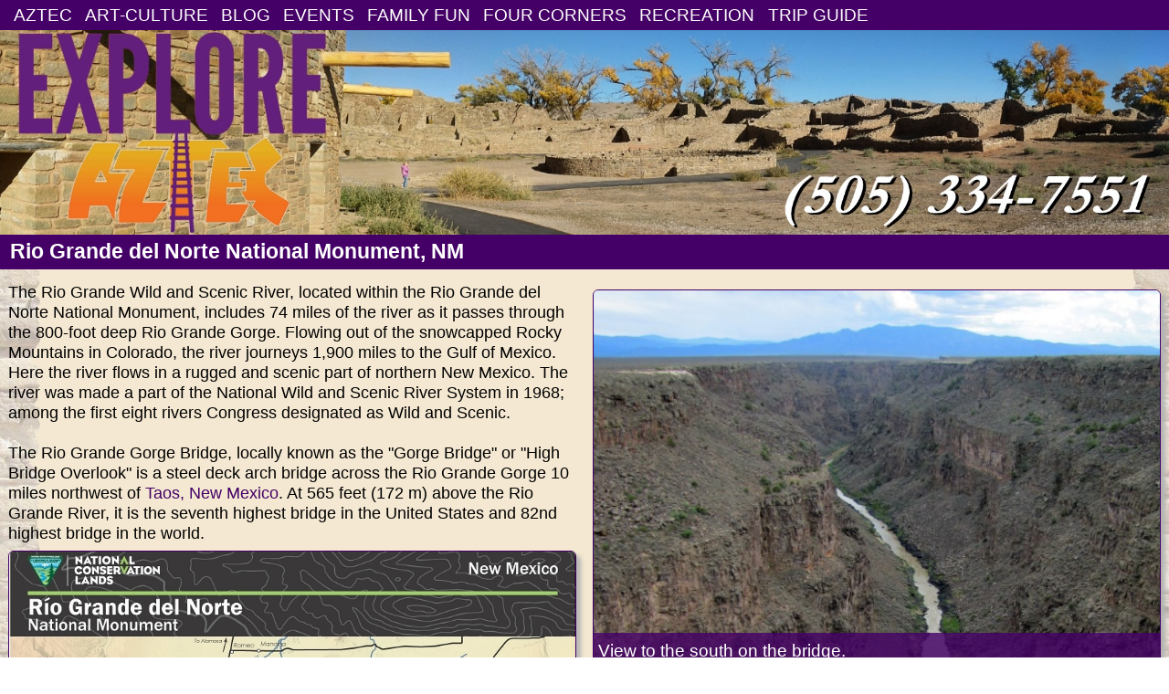

--- FILE ---
content_type: text/html
request_url: http://aztecnm.com/fourcorners/newmexico/riogrande.html
body_size: 6392
content:
<!DOCTYPE html>
<html lang="en">
<head>
<!-- Google tag (gtag.js) -->
<script async src="https://www.googletagmanager.com/gtag/js?id=G-8D7FDCFK9K"></script>
<script>
  window.dataLayer = window.dataLayer || [];
  function gtag(){dataLayer.push(arguments);}
  gtag('js', new Date());

  gtag('config', 'G-8D7FDCFK9K');
</script> 
<meta charset="utf-8">
<meta name="Author" content="EMKotyk">
<meta name="google-site-verification" content="au9ICVOUTMvnZvKmLRDj9GBVEdujLnMyF_txegcPuUU" />
<meta name="viewport" content="width=device-width, initial-scale=1">
<meta name="KeyWords" content="aztec, four corners, taos, rio grande bridge, recreation, outdoors, site seeing, north central new mexico">
<meta name="Description" content="The Rio Grande Wild and Scenic River, located within the Rio Grande del Norte National Monument, includes 74 miles of the river as it passes through the 800-foot deep Rio Grande Gorge. ..">
<title>Rio Grande del Norte National Monument, NM</title>
<link rel="icon" type="image/gif" href="../../images/icons/favicon.gif"/>
<link REL="stylesheet" TYPE="text/css" href="../../css/main.css">
<link REL="stylesheet" TYPE="text/css" href="../../css/menu.css">
<link REL="stylesheet" TYPE="text/css" href="../../css/mediaqueries.css">
<link REL="stylesheet" TYPE="text/css" href="../../css/slimbox2.css" media="screen" />
<script type="text/javascript" src="../../scripts/jquery-1.10.2.js"></script>
<script type="text/javascript" src="../../scripts/slimbox2.js"></script>
<script src="../../scripts/html5.js"></script>
<script src="../../scripts/jquery-latest.min.js" type="text/javascript"></script>
<script src="../../scripts/menu.js"></script>  
<!-- css3-mediaqueries.js for IE8 or older -->
<!--[if lt IE 9]>
<script src="http://css3-mediaqueries-js.googlecode.com/svn/trunk/css3-mediaqueries.js"></script>
 <![endif]-->
 <!--[if !IE 7]>
<style type="text/css">
#pagewrap {display:table;height:100%}
</style>
 <![endif]-->
</head>

<body>
<div id="pagewrap">
<div id="header">
<div id='cssmenu'>
<ul>
<li><a href="../../information.html">AZTEC</a></li> 
<li><a href="../../culture.html">ART-CULTURE</a></li>
<li><a href="https://www.exploreaztec.info/">BLOG</a></li>
<li><a href="../../aztec/events.html">EVENTS</a></li>
<li><a href="../../familyfun.html">FAMILY FUN</a></li>
<li><a href="../../fourcorners/index.html">FOUR CORNERS</a></li>  
<li><a href="../../recreation.html">RECREATION</a></li>
<li><a href="../../travelers/index.html">TRIP GUIDE</a></li>
</ul>
</div><!-- end menu -->

<div id="banner">
<a href="https://www.aztecnm.com/"><img SRC="../../images/banner/AztecNM.jpg" ALT="Welcome to Aztec, New Mexico"></a>
</div><!-- end banner -->
<h1>Rio Grande del Norte National Monument, NM</h1>
</div><!-- end header -->

<div id="pagewrap">
<div id="col50">
The Rio Grande Wild and Scenic River, located within the Rio Grande del Norte National Monument, includes 74 miles of the river as it passes through the 800-foot deep Rio Grande Gorge.  Flowing out of the snowcapped Rocky Mountains in Colorado, the river journeys 1,900 miles to the Gulf of Mexico.  Here the river flows in a rugged and scenic part of northern New Mexico.  The river was made a part of the National Wild and Scenic River System in 1968; among the first eight rivers Congress designated as Wild and Scenic.
<br><br>
The Rio Grande Gorge Bridge, locally known as the "Gorge Bridge" or "High Bridge Overlook" is a steel deck arch bridge across the Rio Grande Gorge 10 miles northwest of <a href="taos.html">Taos, New Mexico</a>. At 565 feet (172 m) above the Rio Grande River, it is the seventh highest bridge in the United States and 82nd highest bridge in the world.

<figure><img src="riogrande/RioGrandDelNorteParkMap.jpg" alt="Rio Grand Del Norte Park Map">
<figcaption><a href="riogrande/RioGrandDelNorteParkMap.pdf" target="_blank"><b>&#8681;</b> Download Park Map <font size="-1">(PDF 1.6 MB</font>)</a></figcaption>
</figure>

<div class="box">
<h2>Additional Information</h2>
<li><a href="https://maps.google.com/maps?saddr=Aztec,+NM&daddr=Rio+Grande+Gorge+Bridge,+NM&hl=en&sll=34.166233,-106.026069&sspn=13.273039,15.556641&geocode=FdLcMQId8iiQ-SkvZI9qYXY8hzEI0wg4COGYew%3BFe2VLAId76Wy-Sm1v0vJ9XYXhzFBsYyYlW2kkA&oq=Rio+Grande+Gorge+Bridge,+NM&mra=ls&t=m&z=8" target="_blank">&#10144; Google Map & Directions</a></li>
<li><a href="https://www.blm.gov/visit/rgdnnm" target="_blank">&#10144; Rio Grande National Monument Website</a></li>
<li><a href="riogrande/RioGrandDelNorteParkMap.pdf" target="_blank"><b>&#8681;</b> Download Park Map <font size="-1">(PDF 1.6 MB</font>)</a></li> 
</div><!-- end box -->
<table>
<tr>
<td width=10%><a href="index.html"><img src="../sFlagNewMexico.jpg" alt="New Mexico Flag" border="0"></a></td>
<td><a href="index.html">&#10144; Return to New Mexico Attractions</a></td>
</tr>
</table>
<br>
</div><!-- End Col50 - 1 -->

<div id="col50">
<figure><a href="riogrande/RioGrandeBridge4.jpg" rel="lightbox-nm" title="View to the south on the bridge."><img alt="Rio Grande" src="riogrande/RioGrandeBridge4s.jpg"></a>
<figcaption>View to the south on the bridge.</figcaption>
</figure>

<figure><a href="riogrande/RioGrandeBridge3.jpg" rel="lightbox-nm" title="View of the bridge from south."><img alt="RioGrandeBridge" src="riogrande/RioGrandeBridge3s.jpg"></a>
<figcaption>View of the bridge from south.</figcaption>
</figure>

<figure><a href="riogrande/RioGrandeBridge5.jpg" rel="lightbox-nm" title="View of the bridge from south."><img alt="RioGrandeBridge" src="riogrande/RioGrandeBridge5s.jpg"></a>
<figcaption>View of the bridge from south.</figcaption>
</figure>

<figure><a href="riogrande/RioGrandeBridge1.jpg" rel="lightbox-nm" title="View to the north on the bridge."><img alt="Rio Grande" src="riogrande/RioGrandeBridge1s.jpg"></a>
<figcaption>View to the north on the bridge.</figcaption>
</figure>

<figure><a href="riogrande/RioGrandeDelNorteMonument1.jpg" rel="lightbox-nm" title="In the Rio Grande Del Norte Monument along the river."><img alt="Rio Grande" src="riogrande/RioGrandeDelNorteMonument1s.jpg"></a>
<figcaption>In the Rio Grande Del Norte Monument along the river.</figcaption>
</figure>
<font size="-2">Photos by EMKotyk</font>
</div><!-- End Col50 - 2 -->
</div><!-- End Pagewrap -->
</body>
</html>


--- FILE ---
content_type: text/css
request_url: http://aztecnm.com/css/main.css
body_size: 16333
content:
/************************************************************************************
RESET
*************************************************************************************/
* {
    -webkit-box-sizing: border-box;
    -moz-box-sizing: border-box;
    box-sizing: border-box;
    margin-top: 0;
}

html, body, address, blockquote, div, dl, form, h1, h2, h3, h4, h5, h6, ol, p, pre, table, ul,
dd, dt, li, tbody, td, tfoot, th, thead, tr, button, del, ins, map, object,
a, abbr, acronym, b, bdo, big, br, cite, code, dfn, em, i, img, kbd, q, samp, small, span,
strong, sub, sup, tt, var, legend, fieldset {
	margin: 0;
	padding: 0;
}

img, fieldset {
	border: 0;
}

/* set image max width to 100% */
img {
	max-width: 100%;
	height: auto;
	width: auto\9; /* ie8 */
}

/* set html5 elements to block */
article, aside, details, figcaption, figure, footer, header, hgroup, menu, nav, section { 
    display: block;
}


/************************************************************************************
GENERAL STYLING
*************************************************************************************/
html, body {
           height: 100%;
           }
  
body {
	font: 1.1em/100% Arial, Helvetica, sans-serif;
	line-height: 1.3em;
     	color: #000000;
	background: #FFFFFF;
	background-size: 100%;
	background-image:url(http://www.aztecnm.com/images/background/bg.jpg);
     	overflow-y:scroll;
     	overflow-x:hidden;
	min-height: 100%;
	height: auto !important; /* This line and the next line are not necessary unless you need IE6 support */
	height: 100%;
	margin: 0 0 -35px 0; /* the bottom margin is the negative value of the footer's height */        
     }

/*Opera Fix*/
body:before {
            content:"";
            height:100%;
            float:left;
            width:0;
            margin-top:-32767px;
            }

   
a {
  font: 1.0em/100% Arial, Helvetica, sans-serif;
  color: #440066;
  text-decoration: none;
  outline: none;
  }
    
a:hover {
	text-decoration: underline;
        cursor: pointer;
        }
                     
ul, ol {
	margin: 0;
	padding: 0;
        display: block;
       }
    
li {
	font: 1.0em/100% Arial, Helvetica, sans-serif;
	padding: 0.5em 0em 0.2em 0.75em;
	display: block;
    }  

blockquote {
	   font: 1.0em/100% Arial, Helvetica, sans-serif;
	   margin: 1em;
	line-height: 1.2em;
           }
    
/* headings */
h1, h2, h3, h4, h5, h6 {
	                line-height: 1.2em;
	                margin: 0;
	                color: #000000;
                       }
    
h1 {
	font-size: 1.3em;
    	padding: 0em 1em 0.25em 0.5em;
	margin-bottom: 5px;
    	background-color: #440066;
    	color: #FFFFFF;
    }
  
h2 {
	font-size: 1.2em;
    	text-align: center;
    	background-color: #440066;
   	color: #FFFFFF;  
    	padding: 4px 0 4px 0;
	border-top-left-radius: 4px;
	border-top-right-radius: 4px;
	border-bottom-left-radius: 0px;
	border-bottom-right-radius: 0px;
    }
   
h3 {
	font-size: 1.1em;
    	padding: 4px 0 4px 0px;
    }
    
h4 {
	font-size: 1.1em;
	text-align:center;
    	background-color: #000000;
   	color: #FFFFFF;
	margin: 0; 
    	padding: 4px 0 4px 0;
	border-top-left-radius: 4px;
	border-top-right-radius: 4px;
	border-bottom-left-radius: 0px;
	border-bottom-right-radius: 0px;
    }
    
h5 {
	font-size: 1.0em;
    }
    
h6 {
	font-size: 0.9em;
	color: #566573;
	font-style: italic;
	text-align:center;
    }

h7 {
	font-size: 0.75em;
	margin: 0;
	color: #000000;
	float: left;
    }


h8 {
	font-size: 1.2em;
    	text-align: center;
    	background-color: #440066;
   	color: #FFFFFF;
    	padding: 0.2em 0.6em 0.2em 0.6em;
	margin-bottom: 0.5em;
	border-top-left-radius: 15px;
	border-top-right-radius: 15px;
	border-bottom-left-radius: 15px;
	border-bottom-right-radius: 15px;
    }

p.small {
	font-size: 0.8em;
	line-height: 90%;
	margin: 0;
	color: #000000;
    	}

hr {
	margin: 10px 0 20px 0;
	}

/* reset webkit search input styles */
input[type=search] {
	-webkit-appearance: none;
	outline: none;
    }

input[type="search"]::-webkit-search-decoration, 
input[type="search"]::-webkit-search-cancel-button {
	display: none;
    }

/************************************************************************************
HEADER
*************************************************************************************/
#header {
	position: relative;
        width: 100%;
        height: auto;
        margin: 0;
        padding: 0;
        background-color:#000000;
        }

#banner {
        background: #440066;
        }
    
/************************************************************************************
PAGE STRUCTURE
*************************************************************************************/
#pagewrap {
	  width: 100%;
          min-height:100%;
	  background: #EFDEC0;              
	}

#container {
	 width: 100%;
         float: left;
         text-align: left;
         }

#content {
         text-align: left;
         margin-top: 1em;
         margin-left: 1em;
         margin-right: 1em;
         }

#content-center {
                text-align: center;
                margin-right: 1em;
                margin-bottom: 1em;
                padding-right: 1em;                
                }

#list {
       font: 1.1em/ Arial, Helvetica, sans-serif;
       list-style-position: outside;
       text-indent: -1.2em;
       margin: 0.5em 0 0.5em 0.5em;
       padding-bottom: 1em;
       padding-left: 1.5em;  
       display: block;
       }                              

.box {
      font: 1.1em/100% Arial, Helvetica, sans-serif;
      line-height: 1.2em;
      text-align: left;
      background-color: #f6efdf;
      border: 1px solid #440066;
      border-radius: 5px;
      -webkit-box-shadow: #B3B3B3 5px 5px 5px;
      -moz-box-shadow: #B3B3B3 5px 5px 5px;
      box-shadow: #B3B3B3 5px 5px 5px;
      margin: 1em 0em 1.5em 0em;
      }

.embed-container {
                height: 0;
                width: 100%;
		border: 1px solid #440066;
                padding-bottom: 56.25%;
                overflow: hidden;
                position: relative;
		border-radius: 7px;
	        -webkit-box-shadow: #B3B3B3 5px 5px 5px;
	        -moz-box-shadow: #B3B3B3 5px 5px 5px;
		box-shadow: #B3B3B3 5px 5px 5px;
		margin: 0 0 1.5em 0;
                 }
			
.embed-container iframe {
                        width: 100%;
                        height: 100%;
                        position: absolute;
                        top: 0;
                        left: 0;
                        }

button.accordion {
    		background-color: #ededed;
    		color: #440066;
    		cursor: pointer;
		margin-top: 0.5em;
    		padding: 5px;
    		width: 100%;
    		border: none;
    		text-align: left;
    		outline: none;
    		font-size: 1em;
    		font-weight: bold;
		}

button.accordion:hover {
    			content: '\002B';
    			background-color: #440066;
    			color: #ffffff;
			}

button.accordion.active {
    			content: '\002B';
    			background-color: #440066;
    			color: #ffffff;
			}

button.accordion:after {    		
    			content: '\002B';
			background-color: #440066;
			float: right;
    			color: #ffffff;
			padding-top: 3px;
			padding-right: 8px;
			padding-bottom: 3px;
			padding-left: 8px;
			}

button.accordion.active:after {
    				content: "\2212";
    				float: right;
    				padding-right: 10px;
				}

div.panel {
	font: 1.0em/100% Arial, Helvetica, sans-serif;
	line-height: 1.2em;
	padding: 0px 10px;
    	background-color: #ffffff;
    	max-height: 0;
	border-left: 1px solid #000000;
	border-right: 1px solid #000000;
	border-bottom: 1px solid #000000;
    	overflow: hidden;
    	transition: max-height 0.3s ease-out;
    	margin-bottom: 1em;
	}



/************************************************************************************
TABLES
*************************************************************************************/                
table {     
	table-layout:auto;
	width: 100%;
	margin: 0.25em 0em .25em 0em;
      }

td {
   font: 1.0em/100% Arial, Helvetica, sans-serif;
   line-height: 110%;
   vertical-align:top;
   padding: 0.2em 0.5em 0.2em 0.5em;
   }

#table-decor {
	     width: 100%;
             float: left;
	     margin: 0.5em 0em 1.5em 0em;
	     text-align: left;
             background-color: #f6efdf;
	     border: 1px solid #440066;
             border-radius: 5px;
             -webkit-box-shadow: #B3B3B3 5px 5px 5px;
             -moz-box-shadow: #B3B3B3 5px 5px 5px;
             box-shadow: #B3B3B3 5px 5px 5px; 
             }
             
#table-decor th {
                padding: 0.2em 0em 0.2em 0.5em;
                background-color: #440066;
	        font-weight: bold;
	        font-size: 1em;
                color: #FFFFFF;
                text-align: left;
                }
                
#table-decor tbody {
	            background: #f6efdf;
                   }

#table-decor td {
                padding: 0.2em 0em 0.2em 0.5em;
	        color: #000000;
                font: 1.0em/100% Arial, Helvetica, sans-serif;
	        border-top: 1px dashed #cccccc;
		text-align: left;
                }

#table-decor tbody tr:hover td {
				color: #000000;
	                        background: #D4BEDF;
                               }

#table-decor tfoot {
	            font-weight: 700;
                   }

#table-ms {
	     margin: 0 auto;
	     padding: 0;
	     width: 100%;
             float: left;
	     border-collapse: collapse;
             }

#table-ms tbody {
	         font
                 }

#table-ms tr{
            padding: 0;
	    margin: 0;
	    background: #ffffff;
            }

#table-ms td {
             padding: 0px 5px 0px 5px;
             }
   
/************************************************************************************
COLUMNS
*************************************************************************************/                
#col20 {
	width: 20%;
	padding: 0.5em 0.5em 0em 0.5em;
	float: left;
           }

#col25 {
	width: 24%;
	padding: 0.5em 0.5em 0em 0.5em;
	float: left;
           }

#col30 {
	width: 30%;
	padding: 0.5em 0.5em 0em 0.5em;
	float: left;
           }
                      
#col33 {
	width: 33%;
	padding: 0.5em 0.5em 0em 0.5em;
	float: left;
           }

#col35 {
	width: 35%;
	padding: 0.5em 0.5em 0em 0.5em;
	float: left;
           }

#col33gallery {
	width: 33%;
	padding: 0.5em 0.5em 0em 0.5em;
	float: left;
	text-align: center;
           }
           
#col40 {
	width: 39%;
	padding: 0.5em 0.5em 0em 0.5em;
	float: left;
       }
 
#col50 {
	width: 50%;
	padding: 0.5em 0.5em 0em 0.5em;
	float: left;
        }

#col60 {
	width: 60%;
	padding: 0.5em 0.5em 0em 0.5em;
	float: left;
       }

#col70 {
	width: 70%;
	padding: 0.5em 0.5em 0em 0.5em;
	float: left;
       }

#col100 {
	width: 100%;
	padding: 0.5em 0.5em 0em 0.5em;
	float: left;
       }
   
/***********************************************************************************
IMAGES - FIGURES  - GRID
************************************************************************************/
img {
     max-width: 100%;
     }
     
#imgleft {
	 max-width: 50%;
	 height: auto;
         margin: 0em 0.75em 0.75em 0em;
	 padding: 0 em;
         float: left;
         }

#imgfloat {
	 max-width: 100%;
	 height: auto;
         margin: 0em;
	 padding: 0 em;
         float: left;
         }
 
#imgright {
	 max-width: 50%;
	 margin: 0em 0em 0.75em 0.75em;
	 padding: 0em;
         float: right;
          }

#elink {
	max-width: 400px;
	border: 1px solid black;
        background: #FFFFFF;
	padding: 0 em;
	}

figure {
        display: block;
        position:relative;
        overflow:hidden;
	border: 1px solid #440066;
	border-radius: 6px;
	-webkit-box-shadow: #B3B3B3 5px 5px 5px;
	-moz-box-shadow: #B3B3B3 5px 5px 5px;
	box-shadow: #B3B3B3 5px 5px 5px;
	margin: 0.5em 0em 1em 0em;
        }

        
figure img {
           display: block;
           width: 100%;
           height: auto;
           }

figcaption { 
   	   font-size: 1.1em;    
           display: table-caption;
           caption-side: bottom;
           position:absolute;
           bottom: 0px;
           width: 100%;           
           left: 0;
           padding: 5px;            
           height: auto;
           line-height: 1.5em;
           color: #FFFFFF;
           background: #000000;
           background: rgba(68,0,102,0.8);
           -webkit-transition: all 1s ease;
           -ms-transition: all 1s ease;
           -moz-transition: all 1s ease;
           -o-transition: all 1s ease;
           }
           
figure a {
	  font-size: 1em; 
	  color: #FFFFFF;
	  text-decoration: none;
	  outline: none;
         }
    
figure a:hover {
	       text-decoration: underline;
               cursor: pointer;
               }

.gallery {
         margin: 0 auto;
         width: 100%;
         height: 100%;
         text-align: center;
        }

.gallery img{
             max-width: 32%;
             float: left;
             margin: .25em;
             }

.gallery33 {
         width: 32.5%;
         height: 100%;
         float: left;
         margin: .1em;
        }

.gallery33 img {
             max-width: 100%;
             height: auto;
             border: 1px solid #000000;
             }

.gallery-left {
         width: 100%;
         height: 100%;
         float: left;
         margin: .1em;
        }

.gallery-left img {
	     float: left;             
	     max-width: 100%;
             height: auto;
             border: 1px solid #000000;
	     margin-right: 10px;
             }

.gallery-right {
         width: 100%;
         height: 100%;
         float: left;
         margin: .1em;
        }

.gallery-right img {
	     float: right;             
	     max-width: 100%;
             height: auto;
             border: 1px solid #000000;
	     margin-left: 10px;
	     margin-right: 5px;
             }
                     
/************************************************************************************
FORMS
*************************************************************************************/
form header {
  margin: 0 0 20px 0; 
}
form header div {
  font-size: 90%;
  color: #999;
}
form header h2 {
  margin: 0 0 5px 0;
}
form > div {
  clear: both;
  overflow: hidden;
  padding: 1px;
  margin: 0 0 10px 0;
}
form > div > fieldset > div > div {
  margin: 0 0 5px 0;
}
form > div > label,
legend {
	width: 25%;
  float: left;
  padding-right: 10px;
}
form > div > div,
form > div > fieldset > div {
  width: 75%;
  float: right;
}
form > div > fieldset label {
	font-size: 90%;
}
fieldset {
	border: 0;
  padding: 0;
}

input[type=text],
input[type=email],
input[type=url],
input[type=password],
textarea {
	width: 100%;
  border-top: 1px solid #ccc;
  border-left: 1px solid #ccc;
  border-right: 1px solid #eee;
  border-bottom: 1px solid #eee;
}
input[type=text],
input[type=email],
input[type=url],
input[type=password] {
  width: 50%;
}
input[type=text]:focus,
input[type=email]:focus,
input[type=url]:focus,
input[type=password]:focus,
textarea:focus {
  outline: 0;
  border-color: #4697e4;
}

@media (max-width: 600px) {
  form > div {
    margin: 0 0 15px 0; 
  }
  form > div > label,
  legend {
	  width: 100%;
    float: none;
    margin: 0 0 5px 0;
  }
  form > div > div,
  form > div > fieldset > div {
    width: 100%;
    float: none;
  }
  input[type=text],
  input[type=email],
  input[type=url],
  input[type=password],
  textarea,
  select {
    width: 100%; 
  }
}
@media (min-width: 1200px) {
  form > div > label,
	legend {
  	text-align: right;
  }
}

--- FILE ---
content_type: text/css
request_url: http://aztecnm.com/css/menu.css
body_size: 7197
content:
#cssmenu,
#cssmenu ul,
#cssmenu ul li,
#cssmenu ul li a,
#cssmenu #menu-button {
  
	margin: 0;

	padding: 0 0.15em 0 0.2em;

	border: 0;

	list-style: none;

	line-height: 1;

	display: block;

	position: relative;

	-webkit-box-sizing: border-box;

	-moz-box-sizing: border-box;

	box-sizing: border-box;

	}



#cssmenu:after,

#cssmenu > ul:after {

	content: ".";

	display: block;

	clear: both;

	visibility: hidden;

	line-height: 0;

	height: 0;

	}




#cssmenu #menu-button {

	display: none;

	}




#cssmenu {

	font-family: Arial, Helvetica, sans-serif;

	background: #440066;

	}




#cssmenu > ul > li {

	float: left;

	}




#cssmenu.align-center > ul {

	font-size: 0;

	text-align: center;

	}




#cssmenu.align-center > ul > li {

	display: inline-block;

	float: none;

	}



#cssmenu.align-center ul ul {

	text-align: left;

	}




#cssmenu.align-right > ul > li {

	float: right;

	}


#cssmenu > ul > li > a {

	padding: 7px 4px 7px 4px;

	font-size: 1.1em;

	text-decoration: none;

	color: #FFFFFF;

	-webkit-transition: color .25s ease;

	-moz-transition: color .25s ease;

	transition: color .25s ease;

	}




#cssmenu > ul > li:hover > a {

	color: #000000;

	text-decoration: underline;

	background: #FFFFFF;
	
}




#cssmenu ul ul {

	position: absolute;

	left: -9999px;

	}




#cssmenu.align-right ul ul {

	text-align: right;

	}




#cssmenu ul ul li {

	height: 0;

	-webkit-transition: all .25s ease;

	-moz-transition: all .25s ease;

	-ms-transition: all .25s ease;

	-o-transition: all .25s ease;

	transition: all .25s ease;

	}




#cssmenu li:hover > ul {

	left: auto;

	}




#cssmenu.align-right li:hover > ul {
  
	left: auto;
  
	right: 0;

	}




#cssmenu li:hover > ul > li {

	height: 30px;

	}




#cssmenu ul ul ul {

	margin-left: 100%;

	top: 0;

	}




#cssmenu.align-right ul ul ul {

	margin-left: 0;

	margin-right: 100%;

	}


#cssmenu ul ul li a {

	padding: 10px 15px;

	width: 180px;

	font-size: 1em;

	text-decoration: none;

	color: #ffffff;

	background: rgba(0,0,0,0.8);

	-webkit-transition: all .25s ease;

	-ms-transition: all .25s ease;

	-moz-transition: all .25s ease;

	-o-transition: all .25s ease;

	}




#cssmenu ul ul li:last-child > a,
#cssmenu ul ul li.last-item > a {

	border-bottom: 0;

	}




#cssmenu ul ul li:hover > a,
#cssmenu ul ul li a:hover {

	color: #000000;

	text-decoration: underline;

	background: #FFFFFF;

	}




#cssmenu ul ul li.has-sub > a:after {

	position: absolute;
 
	top: 16px;

	right: 11px;

	width: 8px;

	height: 2px;

	display: block;

	background: #FFFFFF;

	content: '';

	}




#cssmenu.align-right ul ul li.has-sub > a:after {

	right: auto;

	left: 11px;

	}




#cssmenu ul ul li.has-sub > a:before {

	position: absolute;

	top: 13px;
  right: 14px;

	display: block;

	width: 2px;

	height: 8px;

	background: #dddddd;

	content: '';

	-webkit-transition: all .25s ease;

	-moz-transition: all .25s ease;

	-ms-transition: all .25s ease;

	-o-transition: all .25s ease;

	transition: all .25s ease;

	}




#cssmenu.align-right ul ul li.has-sub > a:before {

	right: auto;

	left: 14px;

	}




#cssmenu ul ul > li.has-sub:hover > a:before {

	top: 17px;

	height: 0;

	}



@media all and (max-width: 790px), only screen and (-webkit-min-device-pixel-ratio: 2) and (max-width: 1024px), only screen and (min--moz-device-pixel-ratio: 2) and (max-width: 1024px), only screen and (-o-min-device-pixel-ratio: 2/1) and (max-width: 1024px), only screen and (min-device-pixel-ratio: 2) and (max-width: 1024px), only screen and (min-resolution: 192dpi) and (max-width: 1024px), only screen and (min-resolution: 2dppx) and (max-width: 1024px) {
  


#cssmenu {

	width: 100%;

	}
  


#cssmenu ul {

	width: 100%;

	display: none;

	}
  


#cssmenu.align-center > ul {

	text-align: left;

	}
  


#cssmenu ul li {

	width: 100%;
	}


#cssmenu ul ul li,
  #cssmenu li:hover > ul > li {

	height: auto;

	}
  


#cssmenu ul li a,
 #cssmenu ul ul li a {

	width: 100%;

	border-bottom: 0;

	}
  


#cssmenu > ul > li {

	float: none;

	}
  

#cssmenu ul ul li a {

	padding-left: 25px;

	}
  


#cssmenu ul ul ul li a {

	padding-left: 35px;

	}
  


#cssmenu ul ul li a {

	color: #FFFFFF;

	background: none;

	}
  


#cssmenu ul ul li:hover > a,
  #cssmenu ul ul li.active > a {

	color: #000000;
	}
  


#cssmenu ul ul,
  #cssmenu ul ul ul,
  #cssmenu.align-right ul ul {

	position: relative;

	left: 0;

	width: 100%;

	margin: 0;

	text-align: left;
	}
 


#cssmenu > ul > li.has-sub > a:after,
  #cssmenu > ul > li.has-sub > a:before,
  #cssmenu ul ul > li.has-sub > a:after,
  #cssmenu ul ul > li.has-sub > a:before {

	display: none;

	}
  


#cssmenu #menu-button {

	display: block;

	padding: 15px;

	color: #FFFFFF;

	cursor: pointer;

	font-size: 1em;

	text-transform: uppercase;

	font-weight: 700;

	}
  


#cssmenu #menu-button:after {

	position: absolute;

	top: 22px;

	right: 17px;

	display: block;

	height: 4px;

	width: 20px;

	border-top: 2px solid #FFFFFF;

	border-bottom: 2px solid #FFFFFF;

	content: '';

	}
  


#cssmenu #menu-button:before {

	position: absolute;

	top: 16px;

	right: 17px;

	display: block;

	height: 2px;

	width: 20px;

	background: #FFFFFF;

	content: '';

	}



#cssmenu #menu-button.menu-opened:after {

	top: 23px;

	border: 0;

	height: 2px;

	width: 15px;

	background: #FFFFFF;

	-webkit-transform: rotate(45deg);

	-moz-transform: rotate(45deg);
    	-ms-transform: rotate(45deg);

	-o-transform: rotate(45deg);

	transform: rotate(45deg);

	}
  


#cssmenu #menu-button.menu-opened:before {

	top: 23px;

	background: #FFFFFF;

	width: 15px;

	-webkit-transform: rotate(-45deg);

	-moz-transform: rotate(-45deg);

	-ms-transform: rotate(-45deg);

	-o-transform: rotate(-45deg);

	transform: rotate(-45deg);

	}
  


#cssmenu .submenu-button {

	position: absolute;

	z-index: 99;

	right: 0;

	top: 0;

	display: block;

	border: 1px solid #FFFFFF;

	height: 34px;

	width: 34px;

	cursor: pointer;

	}
  


#cssmenu .submenu-button.submenu-opened {

	background: #262626;

	}
  


#cssmenu ul ul .submenu-button {

	height: 34px;

	width: 34px;
	}
  


#cssmenu .submenu-button:after {

	position: absolute;

	top: 16px;

	right: 12px;

	width: 10px;

	height: 2px;

	display: block;

	background: #FFFFFF;

	content: '';

	}
  


#cssmenu ul ul .submenu-button:after {

	top: 16px;

	right: 12px;

	}


#cssmenu .submenu-button.submenu-opened:after {

	background: #FFFFFF;

	}
  


#cssmenu .submenu-button:before {

	position: absolute;

	top: 12px;

	right: 16px;

	display: block;

	width: 2px;

	height: 10px;

	background: #FFFFFF;

	content: '';

	}
  


#cssmenu ul ul .submenu-button:before {

	top: 12px;

	right: 16px;

	}
  


#cssmenu .submenu-button.submenu-opened:before {

	display: none;

	}

}


--- FILE ---
content_type: text/css
request_url: http://aztecnm.com/css/mediaqueries.css
body_size: 1568
content:
/************************************************************************************
greater than 900
*************************************************************************************/
@media screen and (min-width : 901px) {
 
}

/************************************************************************************
smaller than 900
*************************************************************************************/
@media screen and (max-width: 900px) {
    
}


/************************************************************************************
smaller than 790
*************************************************************************************/
@media screen and (max-width: 790px) {

#col25, #col30, #col33, #col35, #col40, #col50, #col60, #col70 {
           width: 100%;      
           }

#banner {
	padding-top: 0px;
    }

.box {
     width:99%;  
      }      

#show {
		width: 98%;
		position: relative;
		}

figure {
        width:98%;   
        }                                     
}

/************************************************************************************
smaller than 480
*************************************************************************************/
@media screen and (max-width: 480px) {

/* disable webkit text size adjust (for iPhone) */

html {
	-webkit-text-size-adjust: none;
    }

    
.gallery33 {
           width: 98%;
           float: none;
           }          

.gallery33 img{
             max-width: 100%;
             } 
}       

--- FILE ---
content_type: text/css
request_url: http://aztecnm.com/css/slimbox2.css
body_size: 1325
content:
/* SLIMBOX */

#lbOverlay {
position: fixed;
z-index: 9999;
left: 0;
top: 0;
width: 100%;
height: 100%;
background-color: #000;
cursor: pointer;
}

#lbCenter, #lbBottomContainer {
position: absolute;
z-index: 9999;
overflow: hidden;
background-color: #fff;
}

.lbLoading {
background: #fff url(../scripts/loading.gif) no-repeat center;
}

#lbImage {
position: absolute;
left: 0;
top: 0;
border: 10px solid #fff;
background-repeat: no-repeat;
}

#lbPrevLink, #lbNextLink {
display: block;
position: absolute;
top: 0;
width: 50%;
outline: none;
}

#lbPrevLink {
left: 0;
}

#lbPrevLink:hover {
background: transparent url(../scripts/prevlabel.gif) no-repeat 0 15%;
}

#lbNextLink {
right: 0;}

#lbNextLink:hover {
background: transparent url(../scripts/nextlabel.gif) no-repeat 100% 15%;
}

#lbBottom {
font-family: Arial, Verdana, Geneva, Helvetica, sans-serif;
font-size: 14px;
color: #000000;
line-height: 1.4em;
text-align: left;
border: 10px solid #fff;
border-top-style: none
;}

#lbCloseLink {
display: block;
float: right;
width: 66px;
height: 22px;
background: transparent url(../scripts/closelabel.gif) no-repeat center;
margin: 5px 0;
outline: none;
}

#lbCaption, #lbNumber {
margin-right: 70px;
}

#lbCaption {
font-weight: normal;
}